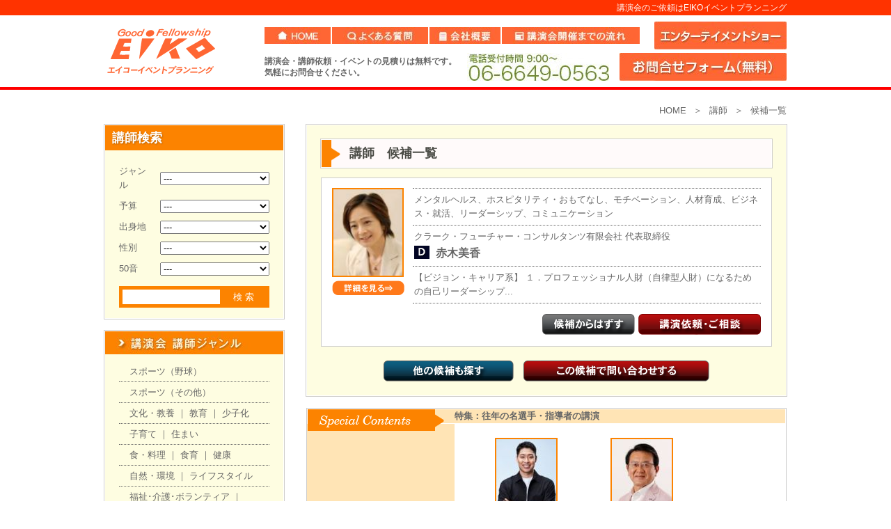

--- FILE ---
content_type: text/html; charset=UTF-8
request_url: https://e-eiko.jp/lecturer/candidate?mode=new&id=849&continue=%2Flecturer%2Fsearch%3FlecturerSearch%255Bcategory%255D%3D44
body_size: 10639
content:
<!DOCTYPE html>
<html lang="ja">
<head>
  <meta charset="UTF-8" />
  <meta http-equiv="X-UA-Compatible" content="IE=edge" />
  <meta name="viewport" content="width=device-width, initial-scale=1.0, minimum-scale=1.0">
  <meta name="keywords" content="講師派遣,講演会,乙武洋匡,手嶋龍一,平尾誠二,香山リカ,森永卓郎会" />
  <meta name="description" content="講師派遣・タレント派遣・イベント企画なら30年の実績、大阪の永紘へ。乙武洋匡、手嶋龍一、平尾誠二、香山リカ、森永卓郎、講演会の講師派遣はお任せください。ご相談見積もりは無料です。" />
  <title>候補一覧｜講師 - エイコーイベントプランニング</title>
        <link rel="stylesheet" href="/bundles/eikodemo/css/reset.css" />
    <link rel="stylesheet" href="/bundles/eikodemo/css/main.css" />
  
  <link rel="stylesheet" href="/bundles/eikodemo/css/lecturer/candidate.css">
  <link rel="icon" type="image/x-icon" href="/favicon.ico" />
  <link rel="alternate" href="http://www.rss-best.com/page2rss/feed.xml?http://www.e-eiko.jp/" type="application/rss+xml" title="RSS" />
  <script src="//ajax.googleapis.com/ajax/libs/jquery/1.11.1/jquery.min.js"></script>
  <script src="/bundles/eikodemo/js/index.js"></script>

  <!-- Google Tag Manager -->
<script>(function(w,d,s,l,i){w[l]=w[l]||[];w[l].push({'gtm.start':
new Date().getTime(),event:'gtm.js'});var f=d.getElementsByTagName(s)[0],
j=d.createElement(s),dl=l!='dataLayer'?'&l='+l:'';j.async=true;j.src=
'https://www.googletagmanager.com/gtm.js?id='+i+dl;f.parentNode.insertBefore(j,f);
})(window,document,'script','dataLayer','GTM-PPMQWK2');</script>
<!-- End Google Tag Manager -->
</head>
<body>

  <!-- ヘッダー -->
  <header id="header">
    <div id="header-top">
      <div class="wrapper">
        <p>講演会のご依頼はEIKOイベントプランニング</p>
      </div>
    </div>
    <div id="header-main">
      <div class="wrapper">
        <h1 id="logo"><a href="/"><img src="/bundles/eikodemo/images/101_top/101_top_header_logo.png" width="163" height="71" alt="講師派遣のEIKOイベントプランニング"></a></h1>
        <nav id="global">
          <div id="global-top" class="clearfix">
            <ul>
              <li><a href="/"><img src="/bundles/eikodemo/images/101_top/101_top_header_home.jpg" width="95" height="24" alt="HOME"></a></li>
              <li><a href="/faq"><img src="/bundles/eikodemo/images/101_top/101_top_header_faq.jpg" width="138" height="24" alt="よくある質問"></a></li>
              <li><a href="/company"><img src="/bundles/eikodemo/images/101_top/101_top_header_company.jpg" width="102" height="24" alt="会社概要"></a></li>
              <li><a href="/flow"><img src="/bundles/eikodemo/images/101_top/101_top_header_nagare.jpg" width="198" height="24" alt="講演会開催までの流れ"></a></li>
            </ul>
            <a class="right" href="/lecture/"><img src="/bundles/eikodemo/images/101_top/101_top_header_enter.jpg" width="190" height="40" alt="エンターテイメントショー"></a>
          </div>
          <div id="global-bottom" class="clearfix">
            <p>講演会・講師依頼・イベントの見積りは無料です。<br />気軽にお問合せください。</p>
            <a href="/contact/" class="contact"><img src="/bundles/eikodemo/images/101_top/101_top_header_toiawase.jpg" width="240" height="40" alt="お問合せフォーム(無料)"></a>
            <a href="tel:0666490563" class="tel">06-6649-0563</a>
          </div>
        </nav>
      </div>
    </div>
  </header><!-- header -->


  <!-- パンくずリスト -->
  <div id="breadcrumbs">
    <div class="wrapper">
      <ul class="clearfix">
                      <li><a href="/">HOME</a></li>
        
  <li>講師</li>

  <li>候補一覧</li>
      </ul>
      <div class="clear"></div>
    </div>
  </div>


<!-- メイン -->
<div id="main" class="wrapper">

  <!-- サイドナビ -->
  <div id="sidebar">
          <!-- 講師検索 -->
      <script type="text/javascript" src="/sumaho.js"></script>
<div id="search-lecturer" class="block">
  <h3 class="block-heading-lv3">講師検索</h3>
  <div class="block-body">
    <form method="get" action="/lecturer/search" name="lecturerSimpleSearch">
    <table>
      <tr>
        <th><label for="lecturerSearch_category">ジャンル</label></th>
        <td>    <select id="lecturerSearch_category" name="lecturerSearch[category]"    >
        <option value="">---</option><option value="1">スポーツ（野球）</option><option value="2">文化・教養</option><option value="3">教育</option><option value="4">少子化</option><option value="5">子育て</option><option value="6">住まい</option><option value="7">食・料理</option><option value="8">食育</option><option value="9">健康</option><option value="10">自然・環境</option><option value="11">ライフスタイル</option><option value="12">福祉･介護･ボランティア</option><option value="13">タレント</option><option value="14">作家</option><option value="15">人権</option><option value="16">政治</option><option value="17">地域活性</option><option value="18">経済</option><option value="19">メンタルヘルス</option><option value="20">農業</option><option value="21">経営</option><option value="22">営業</option><option value="23">ホスピタリティ・おもてなし</option><option value="24">美容</option><option value="26">夢・挑戦</option><option value="27">モチベーション</option><option value="28">人材育成</option><option value="29">スポーツ（その他）</option><option value="30">防災・防犯</option><option value="31">落語・お笑い</option><option value="32">人生</option><option value="35">販売･接客</option><option value="36">ビジネス・就活</option><option value="44">リーダーシップ</option><option value="45">コミュニケーション</option><option value="49">スポーツ</option></select></td>
      </tr>
      <tr>
        <th><label for="lecturerSearch_budget">予算</label></th>
        <td>    <select id="lecturerSearch_budget" name="lecturerSearch[budget]"    >
        <option value="">---</option><option value="1">50万円まで</option><option value="2">100万円まで</option><option value="3">101万円以上</option><option value="4">その他</option></select></td>
      </tr>
      <tr>
        <th><label for="lecturerSearch_state">出身地</label></th>
        <td>    <select id="lecturerSearch_state" name="lecturerSearch[state]"    >
        <option value="">---</option><option value="1">北海道</option><option value="2">青森県</option><option value="3">岩手県</option><option value="4">宮城県</option><option value="5">秋田県</option><option value="6">山形県</option><option value="7">福島県</option><option value="8">茨城県</option><option value="9">栃木県</option><option value="10">群馬県</option><option value="11">埼玉県</option><option value="12">千葉県</option><option value="13">東京都</option><option value="14">神奈川県</option><option value="15">新潟県</option><option value="16">富山県</option><option value="17">石川県</option><option value="18">福井県</option><option value="19">山梨県</option><option value="20">長野県</option><option value="21">岐阜県</option><option value="22">静岡県</option><option value="23">愛知県</option><option value="24">三重県</option><option value="25">滋賀県</option><option value="26">京都府</option><option value="27">大阪府</option><option value="28">兵庫県</option><option value="29">奈良県</option><option value="30">和歌山県</option><option value="31">鳥取県</option><option value="32">島根県</option><option value="33">岡山県</option><option value="34">広島県</option><option value="35">山口県</option><option value="36">徳島県</option><option value="37">香川県</option><option value="38">愛媛県</option><option value="39">高知県</option><option value="40">福岡県</option><option value="41">佐賀県</option><option value="42">長崎県</option><option value="43">熊本県</option><option value="44">大分県</option><option value="45">宮崎県</option><option value="46">鹿児島県</option><option value="47">沖縄県</option><option value="48">その他</option></select></td>
      </tr>
      <tr>
        <th><label for="lecturerSearch_gender">性別</label></th>
        <td>    <select id="lecturerSearch_gender" name="lecturerSearch[gender]"    >
        <option value="">---</option><option value="m">男性</option><option value="f">女性</option></select></td>
      </tr>
      <tr>
        <th><label for="lecturerSearch_line">50音</label></th>
        <td>    <select id="lecturerSearch_line" name="lecturerSearch[line]"    >
        <option value="">---</option><option value="1">あ行</option><option value="2">か行</option><option value="3">さ行</option><option value="4">た行</option><option value="5">な行</option><option value="6">は行</option><option value="7">ま行</option><option value="8">や行</option><option value="9">ら行</option><option value="10">わ行</option></select></td>
      </tr>
    </table>
    <div class="query-and-submit clearfix">
      <input type="text" id="lecturerSearch_keyword" name="lecturerSearch[keyword]"     />
      <a href="javascript:lecturerSimpleSearch.submit()">検索</a>
    </div>
    </form>
  </div>
</div>


      <!-- 講師ジャンル-->
      <div id="lecturer-category" class="block">
        <h3><img src="/bundles/eikodemo/images/101_top/side/genre.jpg" width="256" height="33" alt="講演会 講師ジャンル"></h3>
        <div class="block-body">
          <ul>
            <li><a href="/lecturer/search?lecturerSearch%5Bcategory%5D=1">スポーツ（野球）</a></li>
            <li><a href="/lecturer/search?lecturerSearch%5Bcategory%5D=29">スポーツ（その他）</a></li>
            <li><a href="/lecturer/search?lecturerSearch%5Bcategory%5D=2">文化・教養</a> ｜ <a href="/lecturer/search?lecturerSearch%5Bcategory%5D=3">教育</a> ｜ <a href="/lecturer/search?lecturerSearch%5Bcategory%5D=4">少子化</a></li>
            <li><a href="/lecturer/search?lecturerSearch%5Bcategory%5D=5">子育て</a> ｜ <a href="/lecturer/search?lecturerSearch%5Bcategory%5D=6">住まい</a></li>
            <li><a href="/lecturer/search?lecturerSearch%5Bcategory%5D=7">食・料理</a> ｜ <a href="/lecturer/search?lecturerSearch%5Bcategory%5D=8">食育</a> ｜ <a href="/lecturer/search?lecturerSearch%5Bcategory%5D=9">健康</a></li>
            <li><a href="/lecturer/search?lecturerSearch%5Bcategory%5D=10">自然・環境</a> ｜ <a href="/lecturer/search?lecturerSearch%5Bcategory%5D=11">ライフスタイル</a></li>
            <li><a href="/lecturer/search?lecturerSearch%5Bcategory%5D=12">福祉･介護･ボランティア</a> ｜<br><a href="/lecturer/search?lecturerSearch%5Bcategory%5D=13">タレント</a></li>
            <li><a href="/lecturer/search?lecturerSearch%5Bcategory%5D=35">販売･接客</a> ｜ <a href="/lecturer/search?lecturerSearch%5Bcategory%5D=14">作家</a> ｜ <a href="/lecturer/search?lecturerSearch%5Bcategory%5D=15">人権</a></li>
            <li><a href="/lecturer/search?lecturerSearch%5Bcategory%5D=16">政治</a> ｜ <a href="/lecturer/search?lecturerSearch%5Bcategory%5D=17">地域活性</a> ｜ <a href="/lecturer/search?lecturerSearch%5Bcategory%5D=18">経済</a></li>
            <li><a href="/lecturer/search?lecturerSearch%5Bcategory%5D=19">メンタルヘルス</a> ｜ <a href="/lecturer/search?lecturerSearch%5Bcategory%5D=20">農業</a></li>
            <li><a href="/lecturer/search?lecturerSearch%5Bcategory%5D=21">経営</a> ｜ <a href="/lecturer/search?lecturerSearch%5Bcategory%5D=22">営業</a> ｜<br> <a href="/lecturer/search?lecturerSearch%5Bcategory%5D=36">ビジネス・就活</a></li>
            <li><a href="/lecturer/search?lecturerSearch%5Bcategory%5D=23">ホスピタリティ・おもてなし</a> ｜ <a href="/lecturer/search?lecturerSearch%5Bcategory%5D=24">美容</a></li>
            <li><a href="/lecturer/search?lecturerSearch%5Bcategory%5D=26">夢・挑戦</a></li>
            <li><a href="/lecturer/search?lecturerSearch%5Bcategory%5D=27">モチベーション</a> ｜ <a href="/lecturer/search?lecturerSearch%5Bcategory%5D=28">人材育成</a></li>
            <li><a href="/lecturer/search?lecturerSearch%5Bcategory%5D=30">防災・防犯</a></li>
            <li><a href="/lecturer/search?lecturerSearch%5Bcategory%5D=31">落語・お笑い</a> ｜ <a href="/lecturer/search?lecturerSearch%5Bcategory%5D=32">人生</a></li>
            <li><a href="/lecturer/search?lecturerSearch%5Bcategory%5D=44">リーダーシップ</a></li>
            <li><a href="/lecturer/search?lecturerSearch%5Bcategory%5D=45">コミュニケーション</a></li>
          </ul>
        </div>
      </div>

      <!-- 講師予算別 -->
      <div id="lecturer-budget" class="block">
        <h3><img src="/bundles/eikodemo/images/101_top/side/yosan.jpg" width="256" height="33" alt="予算別"></h3>
        <div class="block-body">
          <ul>
            <li><a href="/lecturer/search?lecturerSearch%5Bbudget%5D=1"><img src="/bundles/eikodemo/images/101_top/side/yosan50.png" width="217" height="39" alt="50万円まで"></a></li>
            <li><a href="/lecturer/search?lecturerSearch%5Bbudget%5D=2"><img src="/bundles/eikodemo/images/101_top/side/yosan100.png" width="217" height="39" alt="100万円まで"></a></li>
            <li><a href="/lecturer/search?lecturerSearch%5Bbudget%5D=3"><img src="/bundles/eikodemo/images/101_top/side/yosan101.png" width="217" height="39" alt="101万円以上"></a></li>
            <li><a href="/lecturer/search?lecturerSearch%5Bbudget%5D=4"><img src="/bundles/eikodemo/images/101_top/side/yosanetc.png" width="217" height="39" alt="その他"></a></li>
          </ul>
        </div>
      </div>

      <div class="block">
        <a href="/lecture/"><img src="/bundles/eikodemo/images/101_top/side/enter.jpg" width="258" height="100" alt="エンターテイメントショー" class="display-block"></a>
      </div>

      <!-- 人気講師 -->
      <div id="popular-lecturer" class="block">
  <h3><img src="/bundles/eikodemo/images/101_top/side/popteacher.jpg" width="256" height="33" alt="人気講師"></h3>
  <div class="block-body">
    <ul>
                      <li>
          <a href="/lecturer/miyamoto-kayoko"><img class="photo" src="/uploads/media/lecturer/0001/02/thumb_1932_lecturer_small.jpeg" height="63" alt=""></a>
          <p class="occupation">小泉純一郎氏の元妻／宮本アソシエイツ 代表</a></p>
          <p class="name"><a href="/lecturer/miyamoto-kayoko">宮本 佳代子</a></p>
          <div class="clear"></div>
        </li>
                      <li>
          <a href="/lecturer/katayamasatsuki"><img class="photo" src="/uploads/media/lecturer/0001/01/thumb_469_lecturer_small.jpeg" height="63" alt=""></a>
          <p class="occupation">自民党参議院議員、</a></p>
          <p class="name"><a href="/lecturer/katayamasatsuki">片山さつき</a></p>
          <div class="clear"></div>
        </li>
                      <li>
          <a href="/lecturer/kadota_ryuushou"><img class="photo" src="/uploads/media/lecturer/0001/02/thumb_1747_lecturer_small.jpeg" height="63" alt=""></a>
          <p class="occupation">ジャーナリスト、ノンフィクション作家</a></p>
          <p class="name"><a href="/lecturer/kadota_ryuushou">門田隆将</a></p>
          <div class="clear"></div>
        </li>
                      <li>
          <a href="/lecturer/nakanonobuko"><img class="photo" src="/uploads/media/lecturer/0001/02/thumb_1446_lecturer_small.jpeg" height="63" alt=""></a>
          <p class="occupation">脳科学者、医学博士、認知科学者、</a></p>
          <p class="name"><a href="/lecturer/nakanonobuko">中野信子</a></p>
          <div class="clear"></div>
        </li>
                      <li>
          <a href="/lecturer/amemiya_masayoshi"><img class="photo" src="/uploads/media/lecturer/0001/02/thumb_1952_lecturer_small.jpeg" height="63" alt=""></a>
          <p class="occupation">法科学研究センター代表取締役　日本大学理工学部非常勤講師</a></p>
          <p class="name"><a href="/lecturer/amemiya_masayoshi">雨宮　正欣</a></p>
          <div class="clear"></div>
        </li>
                      <li>
          <a href="/lecturer/youroutakeshi"><img class="photo" src="/uploads/media/lecturer/0001/01/thumb_246_lecturer_small.jpeg" height="63" alt=""></a>
          <p class="occupation">解剖学者</a></p>
          <p class="name"><a href="/lecturer/youroutakeshi">養老孟司</a></p>
          <div class="clear"></div>
        </li>
          </ul>
  </div>
</div>


      <div class="block">
        <a href="http://event123.blog.fc2.com/" target="_blank"><img src="/bundles/eikodemo/images/101_top/side/blog.jpg" width="260" height="70" alt="EIKOブログ" class="display-block"></a>
      </div>

      <div class="block">
        <a href="/ijime"><img src="/bundles/eikodemo/images/101_top/side/ijime.jpg" width="260" height="70" alt="いじめを考える" class="display-block"></a>
      </div>

      <div class="block">
        <a href="http://www.souritsukinen.jp/" target="_blank"><img src="/bundles/eikodemo/images/101_top/side/setu.jpg" width="260" height="70" alt="設立記念行事コンサルト" class="display-block"></a>
      </div>
      <div class="block">
        <a href="/lecturer/register"><img src="/bundles/eikodemo/images/101_top/side/teach.jpg" width="260" height="70" alt="講師登録" class="display-block"></a>
      </div>

      <!---->

      <!-- お知らせ -->
      <div id="news" class="block">
  <h3 class="block-heading-lv3">お知らせ</h3>
  <div class="block-body">
    <ul>
              <li>
          <p class="date"><a href="/news/"><span class="icon icon-news"></span> 2021/03/26</a></p>
          <p class="comment"><a href="/news/">新規講師に　テレビやCMでお馴染みの　笠井信輔様をお迎えしました！</a></p>
        </li>
              <li>
          <p class="date"><a href="/news/"><span class="icon icon-news"></span> 2020/06/29</a></p>
          <p class="comment"><a href="/news/">新しく講師に岡田高幸氏が加わりました！</a></p>
        </li>
              <li>
          <p class="date"><a href="/news/"><span class="icon icon-news"></span> 2020/04/15</a></p>
          <p class="comment"><a href="/news/">新しく講師に山田博夫氏が加わりました！</a></p>
        </li>
          </ul>
  </div>
</div>


      <!-- エイコー通信 -->
      <div id="rss" class="block">
  <h3><img src="/bundles/eikodemo/images/101_top/side/tsushin.jpg" width="256" height="33" alt="エイコー通信"></h3>
  <div class="block-body">
    <ul>
              <li>
          <p class="date"><a href="http://event123.blog.fc2.com/blog-entry-157.html" target="_blank"><span class="icon icon-news"></span> 2023/10/27</a></p>
          <p class="comment"><a href="http://event123.blog.fc2.com/blog-entry-157.html" target="_blank">ほいけんたさんに企業のイベントに出演していただきましたイベント・ディーショーでのこういったショーの場合は、お客様が写真撮...</a></p>
        </li>
              <li>
          <p class="date"><a href="http://event123.blog.fc2.com/blog-entry-156.html" target="_blank"><span class="icon icon-news"></span> 2023/08/28</a></p>
          <p class="comment"><a href="http://event123.blog.fc2.com/blog-entry-156.html" target="_blank">野外イベントコロナが始まった令和２年３月からイベントがどんどん無くなって、野外イベントも勿論人が集まるといった事が無くな...</a></p>
        </li>
              <li>
          <p class="date"><a href="http://event123.blog.fc2.com/blog-entry-155.html" target="_blank"><span class="icon icon-news"></span> 2023/08/02</a></p>
          <p class="comment"><a href="http://event123.blog.fc2.com/blog-entry-155.html" target="_blank">会場はホテルの宴会場、約４００席あります。ステージの高さは８０ｃｍ。このステージだと後のお客さんは見えやすいでしょう。会...</a></p>
        </li>
          </ul>
  </div>
</div>

      <!-- 利用規約 -->
      <div id="kiyaku" class="block">
        <h3><img src="/bundles/eikodemo/images/101_top/side/info.jpg" width="256" height="53" alt="利用規約"></h3>
        <div class="block-body">
          <pre><p>・本規約は、株式会社 永紘（以下「当社」）が、当社利用者（以下「お客様」）に対し提供する講演・イベント企画業務サービスに係わる取引（以下「本取引」）条件等につき定めるものです。</p>
<p>・この利用規約は、本取引に関する当社とお客様との全ての関係に適用されるものとします。</p>
<p>【契約成立時期について】
  <br>お客様から口頭、またはＦＡＸ、メールなどの書面で出演の正式依頼があり、当社から出演者に承諾をいただいた時点で契約成立となります。
  <br>契約成立後、お客様の自己都合による契約解除にはキャンセル料が発生いたしますので、予めご了承願います。(仮予約の場合、キャンセル料は発生いたしません)
  <br>決定となった場合、後日契約書を送らせて頂きます。
</p>
<p>【開催当日の天災･事故などで出演できない場合】
  <br>ご予約いただきました出演者が、不慮の事故や天変地異、その他予期せぬ災害などにより会場に向かえない場合は免責となりますので、予め御了承願います。台風などで交通支障が出た場合は、できる限りの交通手段を使い対応致します。
</p>
<p>【出演者公職就任･病気･やむを得ない事由で出演できない場合】
  <br>ご予約いただきました出演者が急遽公職に就くことになった場合や、公職に立候補することとなった場合、本人または一親等等の疾病、その他出演を行えないやむを得ない事由の生じた場合、出演を辞退させていただく場合がございます。その場合当社では、代役の出演者のご提案・手配をさせていただきます。その旨予めご了承下さい。
  <br>開催まで時間が無く代役の手配が難しい場合は、主催者様と当社が互いに協議の上、誠意を持ってこれを解決致します。
</p>
<p>【損害賠償】
  <br>本契約に関連して、万が一当社が損害賠償等の責任を負う場合は、出演料金の範囲内でその責任を負うものとします。
</p>
<p>【取引解除について】
  <br>正式依頼後に、お客様の資産、信用に重大な変動が生じた場合、または、そのおそれがある場合、その他お客様と本取引を継続することが困難であると判断される重大な事由が発生した場合は、本取引を解除することがありますので、予めご了承下さい。
</p>
<p>【キャンセルについて】
  <br>本取引の成立後、お客様がその都合により本取引を中止する場合、またはお客様側で生じたトラブル等の事由により本取引を実施することが不可能となった場合は、キャンセル料金が発生致しますのでご注意ください。
  <br>キャンセル料については、出演者によって設定が変わりますので詳細は担当者にお問い合わせ下さい。
</p>
<p>【案内･告知について】
  <br>聴講者集客における告知物（チラシ、ポスター、媒体出稿等）がある際は、修正が可能な段階で原稿を確認させて頂けますようお願いします。なお、返答に際して出演者サイドへの確認を要しますので２&#12316;３日の猶予を頂く場合がございます。予めご了承下さい。
</p>
<p>【著作権について】
  <br>開催日当日の取材、出演内容(写真を含む)の出版物・ネットへの掲載など、出演で生じる著作権・知的財産権は、お客様に移転するものではなく出演者に留保されます。いかなる場合でもの事前の許諾が必要です。その際、内容の確認が必要となります。また有償の場合もございますので予めご確認ください。
</p>
</pre>
        </div>
      </div>
      </div><!-- sidebar -->

  <div id="content">
      <div id="candication" class="block">
    <h3>講師　候補一覧</h3>
    <div class="block-body">

      <ul id="candication-list">
                                                                                                                                                                                                <li class="kouho">
            <div class="pull-left">
              <a href="/lecturer/akagi_mika"><img src="/uploads/media/lecturer/0001/02/thumb_1190_lecturer_thumbnail.jpeg" width="99" alt="赤木美香" class="photo"></a>
              <a href="/lecturer/akagi_mika"><img src="/bundles/eikodemo/images/113_kouho/miru.png" width="104" height="21" alt="詳細を見る" class="show"></a>
            </div>
            <div class="media-body">
              <ul class="profile">
                <li class="category">メンタルヘルス、ホスピタリティ・おもてなし、モチベーション、人材育成、ビジネス・就活、リーダーシップ、コミュニケーション</li>
                <li>
                  <p class="occupation1">クラーク・フューチャー・コンサルタンツ有限会社 代表取締役</p>
                  <p class="name1"><span class="icon icon-budget-rank-4"></span> <a href="/lecturer/akagi_mika">赤木美香</a></p>
                </li>
                <li class="theme">【ビジョン・キャリア系】
１．プロフェッショナル人財（自律型人財）になるための自己リーダーシップ...</li>
              </ul>
              <ul class="buttons">
                <li><a href="/lecturer/candidate?mode=delete&amp;id=849"><img src="/bundles/eikodemo/images/113_kouho/hazusu.png" width="133" height="30" alt="候補から外す"></a></li>
                <li><a href="/contact/?lecturer=849"><img src="/bundles/eikodemo/images/113_kouho/irai.png" width="176" height="30" alt="講演依頼・ご相談"></a></li>
              </ul>
            </div>
            <div class="clear"></div>
          </li>
              </ul>

      <ul id="candication-buttons">
        <li><a href="/lecturer/search?lecturerSearch%5Bcategory%5D=44"><img src="/bundles/eikodemo/images/113_kouho/search.png" width="187" height="30" alt="他の候補も探す"></a></li>
        <li><a href="/contact/?lecturer%5B0%5D=849"><img src="/bundles/eikodemo/images/113_kouho/otoiawase.png" width="267" height="30" alt="他の候補で問い合わせする"></a></li>
      </ul>
    </div>
  </div>

  <!-- 特集：経済の講演 -->
  <div id="special-contents" class="block">
  <h3>
    <img src="/bundles/eikodemo/images/101_top/block/sc/benner.png" width="196" height="31" alt="Special Contents">
    特集：往年の名選手・指導者の講演
  </h3>
  <div class="block-body">
    <ul class="clearfix">
      <li>
        <a href="/lecturer/hagino_kousuke"><img class="photo" src="/uploads/media/lecturer/0001/02/thumb_1878_lecturer_thumbnail.jpeg" height="108" alt=""></a>
        <p class="name"><a href="/lecturer/hagino_kousuke">萩野公介</a></p>
        <p class="occupation">競泳金メダリスト</p>
        <p class="theme">「⾦メダルに繋がった⽬標設定」</p>
      </li>
      <li>
        <a href="/lecturer/seko_toshihiko"><img class="photo" src="/uploads/media/lecturer/0001/02/thumb_1783_lecturer_thumbnail.jpeg" height="108" alt=""></a>
        <p class="name"><a href="/lecturer/seko_toshihiko">瀬古利彦</a></p>
        <p class="occupation">「心で走る～復活の軌跡～」</p>
        <p class="theme">「心で走る～復活の軌跡～」</p>
      </li>
      <li>
        <a href="/lecturer/uchida_junzo"><img class="photo" src="/uploads/media/lecturer/0001/02/thumb_1837_lecturer_thumbnail.jpeg" height="108" alt=""></a>
        <p class="name"><a href="/lecturer/uchida_junzo">内田順三</a></p>
        <p class="occupation">元読売巨人･広島カープ2軍監督・野球評論家・野球指導者</p>
        <p class="theme">｢打てる、伸びる!逆転の育成法 : 「脱・常識」の打撃開花術&心のケア・名選手成長秘話｣</p>
      </li>
      <li>
        <a href="/lecturer/settu_tadasi"><img class="photo" src="/uploads/media/lecturer/0001/02/thumb_1912_lecturer_thumbnail.jpeg" height="108" alt=""></a>
        <p class="name"><a href="/lecturer/settu_tadasi">攝津正</a></p>
        <p class="occupation">元プロ野球選手 、スポーツコメンテーター</p>
        <p class="theme">『「努力の天才」で球界を代表する投手に～モチベーションと目標設定、実現のさせ方～』</p>
      </li>
    </ul>
  </div>
</div>


  <!-- エンターテイメントショー -->
  <!-- エンターテイメントショー -->
<div id="featured-performers" class="block">
  <h3 class="block-heading-lv3-caption"><span>Featured Performance</span><span>エンターテイメントショー・おすすめ出演者</span></h3>
  <div class="block-body">
    <ul class="teacher-layout">

      <li>
        <a href="/lecture/ORANCHE%28%E3%82%AA%E3%83%AC%E3%83%B3%E3%83%81%E3%82%A7%29%E6%AD%8C%E8%AC%A1%E3%82%B7%E3%83%A7%E3%83%BC" class="thumbnail">
          <img class="photo" src="/img/music/oranches.jpg" height="108" alt="ORANCHE(ｵﾚﾝﾁｪ)歌謡ショー">
        </a>
        <p class="name">
          <a href="/lecture/ORANCHE%28%E3%82%AA%E3%83%AC%E3%83%B3%E3%83%81%E3%82%A7%29%E6%AD%8C%E8%AC%A1%E3%82%B7%E3%83%A7%E3%83%BC">ORANCHE(ｵﾚﾝﾁｪ)歌謡ショー</a>
        </p>
        <p class="occupation">ORANCHE(ｵﾚﾝﾁｪ)</p>
        <p class="theme">得意の昭和歌謡から演歌、オールディーズ、ロックンロール</p>
      </li>

      <li>
        <a href="/lecture/DAIKI" class="thumbnail">
          <img class="photo" src="/img/magic/daikis.jpg" height="108" alt="ＤＡＩＫＩ">
        </a>
        <p class="name">
          <a href="/lecture/DAIKI">ＤＡＩＫＩマジックショー</a>
        </p>
        <p class="occupation">ＤＡＩＫＩマジックショー</p>
        <p class="theme">お客樣参加のマジックショーが大好評</p>
      </li>

      <li>
        <a href="/lecture/%EF%BC%A5%EF%BC%B2%EF%BD%89%EF%BC%AE%28%E7%AC%91%E8%BC%AA%29%E3%82%AA%E3%83%BC%E3%83%AB%E3%83%87%E3%82%A3%E3%83%BC%E3%82%BA%E3%82%B7%E3%83%A7%E3%83%BC
" class="thumbnail">
          <img class="photo" src="/img/music/erins.jpg" height="108" alt="ＥＲｉＮ(笑輪)オールディーズショー">
        </a>
        <p class="name">
          <a href="/lecture/%EF%BC%A5%EF%BC%B2%EF%BD%89%EF%BC%AE%28%E7%AC%91%E8%BC%AA%29%E3%82%AA%E3%83%BC%E3%83%AB%E3%83%87%E3%82%A3%E3%83%BC%E3%82%BA%E3%82%B7%E3%83%A7%E3%83%BC
">ＥＲｉＮ(笑輪)オールディーズショー</a>
        </p>
        <p class="occupation">ＥＲｉＮ(笑輪)</p>
        <p class="theme">３名による女性ボーカルユニット。オールディーズ(アメリカンポップス、和製ポップス)、ディスコナンバー、ゴスペル、ブライダルソング
</p>
      </li>

      <li>
        <a href="/lecture/yosino_kyouka" class="thumbnail">
          <img class="photo" src="/img/music/yosino_kyouka2s.jpg" height="108" alt="宝塚歌劇団ＯＧが２名出演するレビューショー">
        </a>
        <p class="name">
          <a href="/lecture/yosino_kyouka">宝塚歌劇団ＯＧが２名出演するレビューショー</a>
        </p>
        <p class="occupation">宝塚歌劇団ＯＧ</p>
        <p class="theme">宝塚歌劇団ＯＧ２名のレビューショー</p>
      </li>
    </ul>
  </div>
</div>


!-- エンターテイメントショー -->
<div id="recommended-genre" class="block">
  <h3 class="block-heading-lv3-caption"><span>Recommended Genre</span><span>エンターテイメントショー・おすすめジャンル</span></h3>
  <div id="recommended-genre-tab">
    <ul>
      <li id="enter-osusume-1-tab" class="active">歌手・ものまね</li>
      <li id="enter-osusume-2-tab">各種ショー</li>
      <li id="enter-osusume-3-tab">マジックショー</li>
    </ul>
  </div>
  <div class="block-body">
    <ul id="enter-osusume-1" class="teacher-layout">
      <li>
        <a href="/lecture/wname" class="thumbnail">
          <img src="/img/monomane/wnames.jpg" height="108" alt="ダブルネームものまねショー">
        </a>
        <p class="name">
          <a href="/lecture/wname">ダブルネームものまねショー</a>
        </p>
        <p class="theme">ものまね王座決定戦（フジテレビ）2019年･2024年優勝</p>
      </li>
      <li>
        <a href="/lecture/tony_hirota" class="thumbnail">
          <img src="/img/monomane/tony_hirotas.jpg" height="108" alt="トニーヒロタものまねショー">
        </a>
        <p class="name">
          <a href="/lecture/tony_hirota">トニーヒロタものまねショー</a>
        </p>
        <p class="theme">数々のスター･マジック･アニメなどものまねスター</p>
      </li>
      <li>
        <a href="/lecture/%E5%B2%A9%E6%B3%A2%E7%90%86%E6%81%B5" class="thumbnail">
          <img src="/img/music/iwanami_ries.jpg" height="108" alt="岩波理恵歌謡ショー">
        </a>
        <p class="name">
          <a href="/lecture/%E5%B2%A9%E6%B3%A2%E7%90%86%E6%81%B5">岩波理恵歌謡ショー</a>
        </p>
        <p class="theme">歌謡曲中心のミュージックショー</p>
      </li>
      <li>
        <a href="/lecture/%E7%A5%9E%E5%9C%92%E3%81%95%E3%82%84%E3%81%8B" class="thumbnail">
          <img src="/img/music/kamizono_sayakas.jpg" height="108" alt="神園さやか歌謡ショー">
        </a>
        <p class="name">
          <a href="/lecture/%E7%A5%9E%E5%9C%92%E3%81%95%E3%82%84%E3%81%8B">神園さやか歌謡ショー</a>
        </p>
        <p class="theme">和物・洋物のポップス中心のミュージックショー</p>
      </li>
    </ul>

    <ul id="enter-osusume-2" class="teacher-layout" hidden>
      <li>
        <a href="/lecture/%E3%82%AD%E3%83%A3%E3%83%A9%E3%83%A1%E3%83%AB%E3%83%9E%E3%82%B7%E3%83%BC%E3%83%B3%E3%82%B5%E3%82%A4%E3%82%A8%E3%83%B3%E3%82%B9%E3%83%9E%E3%82%B8%E3%83%83%E3%82%AF%E3%82%B7%E3%83%A7%E3%83%BC" class="thumbnail">
          <img src="/img/magic/caramelmachines.jpg" height="108" alt="キャラメルマシーンサイエンスマジックショー">
        </a>
        <p class="name">
          <a href="/lecture/%E3%82%AD%E3%83%A3%E3%83%A9%E3%83%A1%E3%83%AB%E3%83%9E%E3%82%B7%E3%83%BC%E3%83%B3%E3%82%B5%E3%82%A4%E3%82%A8%E3%83%B3%E3%82%B9%E3%83%9E%E3%82%B8%E3%83%83%E3%82%AF%E3%82%B7%E3%83%A7%E3%83%BC">キャラメルマシーンサイエンスマジックショー</a>
        </p>
        <p class="theme">「ボケとツッコミ」のお笑い、参加形式で進行する体験型のサイエンスマジックショー</p>
      </li>
      <li>
        <a href="/lecture/luckymai" class="thumbnail">
          <img src="/img/show/luckymai.jpg" height="108" alt="ラッキー舞太神楽曲芸">
        </a>
        <p class="name">
          <a href="/lecture/luckymai">ラッキー舞 太神楽曲芸</a>
        </p>
        <p class="theme">結成太神楽曲芸とジャグリングを融合させた独自のショー</p>
      </li>
      <li>
        <a href="/lecture/%25E7%258E%258B%2520%25E5%25A4%2589%25E9%259D%25A2%2520%25E3%2580%2580%25E5%25A4%2589%25E9%259D%25A2%25E3%2582%25B7%25E3%2583%25A7%25E3%2583%25BC%25EF%25BC%2586%25E3%2583%259E%25E3%2582%25B8%25E3%2583%2583%25E3%2582%25AF%25E3%2582%25B7%25E3%2583%25A7%25E3%2583%25BC" class="thumbnail">
          <img src="/img/show/wanhenmens.jpg" height="108" alt="王変面 変面とマジックショー">
        </a>
        <p class="name">
          <a href="/lecture/%25E7%258E%258B%2520%25E5%25A4%2589%25E9%259D%25A2%2520%25E3%2580%2580%25E5%25A4%2589%25E9%259D%25A2%25E3%2582%25B7%25E3%2583%25A7%25E3%2583%25BC%25EF%25BC%2586%25E3%2583%259E%25E3%2582%25B8%25E3%2583%2583%25E3%2582%25AF%25E3%2582%25B7%25E3%2583%25A7%25E3%2583%25BC">王変面 変面とマジックショー</a>
        </p>
        <p class="theme">変面だけではなくマジックショーも含めたショー</p>
      </li>
    </ul>

    <ul id="enter-osusume-3" class="teacher-layout" hidden>
      <li>
        <a href="/lecture/%EF%BC%B2%EF%BD%8F%EF%BD%93%EF%BD%85%E3%83%9E%E3%82%B8%E3%83%83%E3%82%AF%E3%82%B7%E3%83%A7%E3%83%BC" class="thumbnail">
          <img src="/img/magic/roses.jpg" height="108" alt="ＲＯＳＥマジックショー">
        </a>
        <p class="name">
          <a href="/lecture/%EF%BC%B2%EF%BD%8F%EF%BD%93%EF%BD%85%E3%83%9E%E3%82%B8%E3%83%83%E3%82%AF%E3%82%B7%E3%83%A7%E3%83%BC">ＲＯＳＥマジックショー</a>
        </p>
        <p class="theme">クローズアップマジックから華のあるステージマジックまで</p>
      </li>
      <li>
        <a href="/lecture/%E4%B8%8A%E5%8F%A3%E9%BE%8D%E7%94%9F%E3%83%9E%E3%82%B8%E3%83%83%E3%82%AF%E3%82%B7%E3%83%A7%E3%83%BC" class="thumbnail">
          <img src="/img/magic/kamiguti_ryuuseis.jpg" height="108" alt="上口龍生マジックショー">
        </a>
        <p class="name">
          <a href="/lecture/%E4%B8%8A%E5%8F%A3%E9%BE%8D%E7%94%9F%E3%83%9E%E3%82%B8%E3%83%83%E3%82%AF%E3%82%B7%E3%83%A7%E3%83%BC">上口龍生マジックショー</a>
        </p>
        <p class="theme">クローズアップ､ステージマジック､和妻､イリュージョンとあらゆるマジックに精通</p>
      </li>
    </ul>
  </div>
</div>

  </div><!-- content -->

</div><!-- main -->

<!-- フッター -->
<footer id="footer">
  <div id="footer-middle">
    <div class="wrapper">
      <div id="footer-middle-left">
        <h4><a href="/"><img src="/bundles/eikodemo/images/101_top/footer/logo.jpg" width="159" height="70" alt="エイコーイベントプランニング"></a></h4>
        <p>講演会/講師派遣/講師依頼/タレント派遣<br>
            株式会社 永紘<br>
            〒556-0011<br>
            大阪市浪速区難波中3丁目1番13号なんば西島ビル6F<br>
            TEL. 06-6649-0563(代表)<br>
            FAX. 06-6649-0536</p>
        <ul class="clearfix">
          <li><a href="/"><img src="/bundles/eikodemo/images/101_top/footer/banner.jpg" width="143" height="29" alt="講演会・講師派遣"></a></li>
          <li><a href="/lecture/"><img src="/bundles/eikodemo/images/101_top/footer/banner2.jpg" width="156" height="29" alt="エンターテイメントショー"></a></li>
        </ul>
      </div>
      <div id="footer-nav">
        <ul class="clearfix">
          <li><span class="icon icon-chevron-right"></span> <a href="/">HOME</a></li>
          <li><span class="icon icon-chevron-right"></span> <a href="/faq">よくある質問</a></li>
          <li><span class="icon icon-chevron-right"></span> <a href="/company">会社概要</a></li>
          <li><span class="icon icon-chevron-right"></span> <a href="/flow">講演会開催までの流れ</a></li>
          <li><span class="icon icon-chevron-right"></span> <a href="/plan">イベント企画</a></li>
        </ul>
                  <table>
            <tbody>
              <tr>
                <th rowspan="8"><span class="icon icon-chevron-right"></span> 講師ジャンル</th>
                <td colspan="2">・<a href="/lecturer/search?lecturerSearch%5Bcategory%5D=1">スポーツ（野球）</a></td>
                <td colspan="2">・<a href="/lecturer/search?lecturerSearch%5Bcategory%5D=29">スポーツ（その他）</a></td>
                <td>・<a href="/lecturer/search?lecturerSearch%5Bcategory%5D=2">教養</a></td>
              </tr>
              <tr>
                <td>・<a href="/lecturer/search?lecturerSearch%5Bcategory%5D=3">文化・教養</a></td>
                <td>・<a href="/lecturer/search?lecturerSearch%5Bcategory%5D=4">少子化</a></td>
                <td>・<a href="/lecturer/search?lecturerSearch%5Bcategory%5D=5">子育て</a></td>
                <td>・<a href="/lecturer/search?lecturerSearch%5Bcategory%5D=6">住まい</a></td>
                <td>・<a href="/lecturer/search?lecturerSearch%5Bcategory%5D=7">食/料理</a></td>
              </tr>
              <tr>
                <td>・<a href="/lecturer/search?lecturerSearch%5Bcategory%5D=8">食育</a></td>
                <td>・<a href="/lecturer/search?lecturerSearch%5Bcategory%5D=9">健康</a></td>
                <td>・<a href="/lecturer/search?lecturerSearch%5Bcategory%5D=10">自然･環境</a></td>
                <td>・<a href="/lecturer/search?lecturerSearch%5Bcategory%5D=11">ライフスタイル</a></td>
                <td>・<a href="/lecturer/search?lecturerSearch%5Bcategory%5D=12">福祉･介護<br>・ボランティア</a></td>
              </tr>
              <tr>
                <td>・<a href="/lecturer/search?lecturerSearch%5Bcategory%5D=13">タレント</a></td>
                <td>・<a href="/lecturer/search?lecturerSearch%5Bcategory%5D=35">販売･接客</a></td>
                <td>・<a href="/lecturer/search?lecturerSearch%5Bcategory%5D=14">作家</a></td>
                <td>・<a href="/lecturer/search?lecturerSearch%5Bcategory%5D=15">人権</a></td>
                <td>・<a href="/lecturer/search?lecturerSearch%5Bcategory%5D=16">政治</a></td>
              </tr>
              <tr>
                <td>・<a href="/lecturer/search?lecturerSearch%5Bcategory%5D=17">地域活性</a></td>
                <td>・<a href="/lecturer/search?lecturerSearch%5Bcategory%5D=18">経済</a></td>
                <td>・<a href="/lecturer/search?lecturerSearch%5Bcategory%5D=19">メンタルヘルス</a></td>
                <td>・<a href="/lecturer/search?lecturerSearch%5Bcategory%5D=20">農業</a></td>
                <td>・<a href="/lecturer/search?lecturerSearch%5Bcategory%5D=21">経営</a></td>
              </tr>
              <tr>
                <td>・<a href="/lecturer/search?lecturerSearch%5Bcategory%5D=22">営業</a></td>
                <td>・<a href="/lecturer/search?lecturerSearch%5Bcategory%5D=23">ビジネス<br>・就活</a></td>
                <td>・<a href="/lecturer/search?lecturerSearch%5Bcategory%5D=36">ホスピタリティ<br>・おもてなし</a></td>
                <td>・<a href="/lecturer/search?lecturerSearch%5Bcategory%5D=24">美容</a></td>
                <td>・<a href="/lecturer/search?lecturerSearch%5Bcategory%5D=26">夢･挑戦</a></td>
              </tr>
              <tr>
                <td>・<a href="/lecturer/search?lecturerSearch%5Bcategory%5D=27">モチベーション</a></td>
                <td>・<a href="/lecturer/search?lecturerSearch%5Bcategory%5D=28">人材育成</a></td>
                <td>・<a href="/lecturer/search?lecturerSearch%5Bcategory%5D=30">防災/防犯</a></td>
                <td>・<a href="/lecturer/search?lecturerSearch%5Bcategory%5D=31">落語/お笑い</a></td>
                <td>・<a href="/lecturer/search?lecturerSearch%5Bcategory%5D=32">人生</a></td>
              </tr>
              <tr>
                <td>・<a href="/lecturer/search?lecturerSearch%5Bcategory%5D=44">リーダーシップ</a></td>
                <td colspan="3">・<a href="/lecturer/search?lecturerSearch%5Bcategory%5D=45">コミュニケーション</a></td>
              </tr>
            </tbody>
            <tbody>
              <tr>
                <th><span class="icon icon-chevron-right"></span> 予算別</th>
                <td>・<a href="/lecturer/search?lecturerSearch%5Bbudget%5D=1">50万円まで</a></td>
                <td>・<a href="/lecturer/search?lecturerSearch%5Bbudget%5D=2">100万円まで</a></td>
                <td>・<a href="/lecturer/search?lecturerSearch%5Bbudget%5D=3">101万円以上</a></td>
                <td>・<a href="/lecturer/search?lecturerSearch%5Bbudget%5D=4">その他</a></td>
              </tr>
            </tbody>
          </table>
                <ul class="clearfix">
          <li><span class="icon icon-chevron-right"></span> <a href="/contact/">お問合せ</a></li>
          <li><span class="icon icon-chevron-right"></span> <a href="/lecturer/register">講師登録</a></li>
          <!--<li><span class="icon icon-chevron-right"></span> <a href="/">人気講師</a></li>-->
          <li><span class="icon icon-chevron-right"></span> <a href="/news/">お知らせ</a></li>
          <li><span class="icon icon-chevron-right"></span> <a href="http://event123.blog.fc2.com/" target="_blank">EIKOブログ</a></li>
          <li><span class="icon icon-chevron-right"></span> <a href="/link">リンクについて</a></li>
          <li><span class="icon icon-chevron-right"></span> <a href="http://www.rss-best.com/page2rss/feed.xml?http://www.e-eiko.jp/">RSS</a></li>
        </ul>
      </div>
    </div>
  </div>
  <div id="footer-bottom">
    <div class="wrapper">
      <ul>
        <li><span class="icon icon-chevron-right"></span> <a href="/sitemap">サイトマップ</a></li>
        <li><span class="icon icon-chevron-right"></span> <a href="/privacy">プライバシーポリシー</a></li>
      </ul>
      <p id="copyright"><small>COPYRIGHT  &#169; 2014 講師派遣  EIKO  CO. LTD. ALL Rights Reserved.</small></p>
    </div>
  </div>
</footer><!-- footer -->

</body>
</html>


--- FILE ---
content_type: text/css
request_url: https://e-eiko.jp/bundles/eikodemo/css/lecturer/candidate.css
body_size: 576
content:
#candication,#candication.block h3{border:1px solid #fff;outline:#cecdcb solid 1px}#candication block-body ul#candication-list li #pull-left,.pull-left{float:left}#candi table,.media-body{width:500px}#kouho-main,ul#candication-buttons li{display:inline-block}#candication{background-color:#fefde1}#candication.block h3{height:39px;padding-bottom:0;line-height:39px;color:#4a4b45;font-size:18px;background:url(../../images/102_company/title.png) no-repeat snow;margin:20px 20px 0;padding-left:40px}#candication .block-body{padding:14px 20px;border-top:none}.pull-left img.photo{margin-bottom:5px}ul#candication-list li.kouho{border:1px solid #ccc;background-color:#fff;padding:14px 15px 0;margin-bottom:20px}.media-body{float:right}ul.profile li p.occupation{font-size:10px}#candi #kouho span,ul.profile li p.name1{font-size:16px;font-weight:700}.media-body ul li{padding:6px 2px;border-bottom:dotted 1px #666}.media-body ul li:first-child{border-top:dotted 1px #666}.media-body ul.buttons li{border:none;padding:0}ul.buttons{float:right;margin-top:15px;margin-bottom:10px}ul.buttons li{float:left}ul.buttons li img{margin-left:5px}ul#candication-buttons{text-align:center}ul#candication-buttons li img{margin:0 5px}img#kouho-img{display:block;border:2px solid #fc8300;margin:0 auto 5px}#kouho{margin-top:25px;margin-left:15px}#kouho-main{width:104px;float:left;margin-right:15px}#candi table tr td{border:1px dotted #666;border-left:none;border-right:none;padding:6px 3px}#candi table tr td img{display:inline-block;position:relative;top:3px}#candi #kouho span{margin-left:10px}#hazusu-irai{text-align:right;margin-right:15px}#sagasu-contact{width:470px;margin:25px auto 5px}#sagasu-contact img{margin:0 2px}


--- FILE ---
content_type: application/javascript
request_url: https://e-eiko.jp/bundles/eikodemo/js/index.js
body_size: 131
content:
$(function(){$("#recommended-tab li").click(function(){if(0==$(this).hasClass("active")){var e="#"+$(this).attr("id").slice(0,-4);$("#recommended .teacher-layout").hide(),$("#recommended .block-body").find(e).show(),$("#recommended-tab li").removeClass("active"),$(this).addClass("active")}}),$("#recommended-genre-tab li").click(function(){if(0==$(this).hasClass("active")){var e="#"+$(this).attr("id").slice(0,-4);$("#recommended-genre .teacher-layout").hide(),$("#recommended-genre .block-body").find(e).show(),$("#recommended-genre-tab li").removeClass("active"),$(this).addClass("active")}}),$("#recommended .teacher-layout:first-child").css("display","block")});
